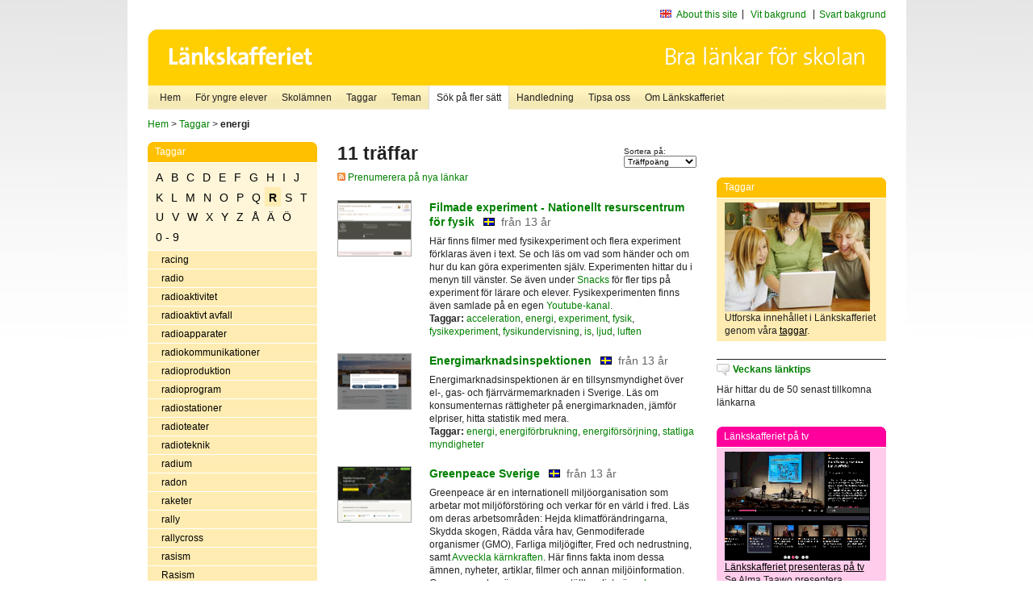

--- FILE ---
content_type: text/html
request_url: http://poasdebian.stacken.kth.se/v2/cgi-bin/search.cgi?mode=keywords&pattern=energi&tag=R
body_size: 9659
content:
	<!DOCTYPE html PUBLIC "-//W3C//DTD XHTML 1.0 Transitional//EN" "http://www.w3.org/TR/xhtml1/DTD/xhtml1-transitional.dtd">
	<html xmlns="http://www.w3.org/1999/xhtml">
	<head>
<meta http-equiv="Content-Type" content="text/html; charset=iso-8859-1" />
<style type="text/css" media="screen">@import url("/v2/css/master_screen.css");</style>
<!--[if lt IE 7]>
	<link rel="stylesheet" type="text/css" href="/v2/css/master_ie6.css" media="screen">
<![endif]-->


<link rel="stylesheet" type="text/css" href="/v2/css/agoodid_edit.css" />
<style type="text/css" media="screen">
	@import url("/v2/css/agoodid_edit2.css");
</style>

<link rel="alternate stylesheet" type="text/css" media="screen" title="black-theme" href="/v2/css/agoodid_black.css" />

<!-- <script src="/v2/includes/analytics.js" type="text/javascript"></script> -->

<script src="/v2/includes/styleswitch.js" type="text/javascript">


/***********************************************
* Style Sheet Switcher v1.1- © Dynamic Drive DHTML code library (www.dynamicdrive.com)
* This notice MUST stay intact for legal use
* Visit Dynamic Drive at http://www.dynamicdrive.com/ for this script and 100s more
***********************************************/
</script>
<script type="text/javascript">
	function printerFriendlyOpen(URL)
		{
			printWindow = window.open(URL,'utskriftsvanlig','toolbar=no,directories=no,location=no,status=no,menubar=yes,scrollbars=yes,resizable=yes,copyhistory=no,width=668,height=600');
		       printWindow.focus();
		}
</script>
<script type="text/javascript">

  var _gaq = _gaq || [];
  _gaq.push(['_setAccount', 'UA-24364567-1']);
  _gaq.push(['_setDomainName', '.lankskafferiet.org']);
  _gaq.push(['_trackPageview']);

  (function() {
    var ga = document.createElement('script'); ga.type = 'text/javascript'; ga.async = true;
    ga.src = ('https:' == document.location.protocol ? 'https://ssl' : 'http://www') + '.google-analytics.com/ga.js';
    var s = document.getElementsByTagName('script')[0]; s.parentNode.insertBefore(ga, s);
  })();

</script>
<script type="text/javascript">
  function recordOutboundLink(link, category, action) {
    _gat._getTrackerByName()._trackEvent(category, action);
    setTimeout('', 100);
  }
</script>
  <title>Länkskafferiet - Sökresultat</title>

  <meta name="DC.Title" content="Sökresultat" />
	<link rel="SCHEMA.dc" href="http://www.dublincore.org/documents/dces/" />
    <meta name="DC.Identifier" content="http://poasdebian.stacken.kth.se/v2/cgi-bin/search.cgi?mode=keywords&pattern=energi&tag=R" />
    <meta name="DC.Creator" content="Skolverket" />
    <meta name="DC.Subject" content="informations&aring;tervinning" />
    <meta name="DC.Subject" content="informationsk&auml;llor p&aring; Internet" />
    <meta name="DC.Subject" content="informationss&ouml;kning" />
    <meta name="DC.Subject" content="kvalitetsgranskade webbplatser" />
    <meta name="DC.Subject" content="l&auml;nklistor" />
    <meta name="DC.Subject" content="l&auml;nksamling" />
    <meta name="DC.Subject" content="l&auml;nktips" />
    <meta name="DC.Subject" content="s&ouml;kmotor" />
    <meta name="DC.Subject" content="s&ouml;ktj&auml;nst" />
    <meta name="DC.Subject" content="skol&auml;mnen" />
    <meta name="DC.Subject" content="&auml;mnessorterade l&auml;nkar" />
    <meta name="DC.Description" content="L&auml;nkskafferiet &auml;r Sveriges nationella &auml;mnesportal och &auml;r en del av det svenska Skoldatan&auml;tet, som drivs av Skolverket. Alla l&auml;nkar som beskrivs i databasen &auml;r granskade och utvalda f&ouml;r att vara till hj&auml;lp i skolarbetet, fr&auml;mst f&ouml;r elever mellan 10 och 15 &aring;r." />
    <meta name="DC.Publisher" content="Skolverket" />
    <meta name="DC.Date" scheme="W3CDTF" content="1995-06-12" />
    <meta name="DC.Type" scheme="DCMIType" content="Text" />
    <meta name="DC.Format" scheme="IMT" content="text/html" />
    <link rel="SCHEMA.imt" href="http://sunsite.auc.dk/RFC/rfc/rfc2046.html" />
    <meta name="DC.Language" scheme="ISO639-2" content="swe" />
    <meta name="DC.Relation.IsPartOf" scheme="URI" content="http://mktest.educ.umu.se" />
    <meta name="DC.Rights" content="Copyright &copy; 1996-2026 Skolverket" />

  </head>    
  <body>
  <div id="container">
	<div id="globalInfo">
<div id="siteNav">
<!--
		<a href="http://www.skolverket.se"><img class="mysk-logo" alt="" src="/v2/images/spacer.gif" height="18" width="81" /></a>
	
	<div id="breadcrumb">
		<a href="http://www.skolverket.se/itiskolan">
					&gt; IT i skolan</a>
			&gt; <a class="last" href="/">
					Länkskafferiet</a>

			</div>
-->
<ul id="search">
			</li>
	<li class="english">
            	<a href="/om/in_english/">
					About this site</a>			</li>
<!--
<li class="lyssna">
				<a href='http://spoxy4.insipio.com/generator/se/lankskafferiet.org/'  class="ISI_REMOVE" accesskey="L" target="_top">Lyssna</a>

			</li>
-->
<li class="standard-layout">
		<a href="javascript:chooseStyle('none', 60)" checked="checked">Vit bakgrund</a>
			</li>
		<li class="black-layout">
		<a href="javascript:chooseStyle('black-theme', 60)">Svart bakgrund</a>
			</li>
</ul>
			
</div>	
<div id="globalNav">
			<img width="915" height="100" border="0" alt="Länkskafferiet - kvalitetsgranskade länkar för skolarbetet" src='/v2/images/ls-toppbild-080214.gif' usemap="#HeadMap"/>
	<map id ="HeadMap"
		 name="HeadMap">
	<area shape="rect" alt='' title='Länkskafferiet - kvalitetsgranskade länkar för skolarbetet' coords="10,10,200,58" href='/v2/'/>
	</map>				
		<div id="corners-bigimage"></div>
			<div id="ul-background"></div>
			<ul>
<li class='catul-category catul-category-147'><a href='/v2/'>Hem</a></li>
<li class='catul-category catul-category-220'><a href='/ugglor/'>F&ouml;r yngre elever</a></li>
<li class='catul-category catul-category-260'><a href='/amnen/'>Skolämnen</a></li>
<li class='catul-category catul-category-148'><a href='/v2/cgi-bin/keywords.cgi'>Taggar</a></li>
<li class='catul-category catul-category-217'><a href='/teman/'>Teman</a></li>
<li class='active catul-category catul-category-217'><a href='/v2/cgi-bin/search.cgi?form=advanced'>S&ouml;k p&aring; fler s&auml;tt</a></li>
<li class='catul-category catul-category-244'><a href='/for-larare/'>Handledning</a></li>
<li class='catul-category catul-category-242'><a href='/tipsa-oss/'>Tipsa oss</a></li>
<li class='catul-category catul-category-240'><a class='active' href='/om/'>Om Länkskafferiet</a></li>
			</ul>
		</div>
		
    </div>
	<div class="nav-breadcrumbs">
		<p><a href="/">Hem</a> &gt; <a href="/v2/cgi-bin/keywords.cgi">Taggar</a> &gt; <strong>energi</strong></p>
	</div>
	
	<div id="localNav">
		<div class="module-nav color-yellow">
			<h5>Taggar</h5>
          <ul class="tags-nav">
<li><a href="/v2/cgi-bin/search.cgi?mode=keywords&pattern=energi&tag=A">A</a></li><li><a href="/v2/cgi-bin/search.cgi?mode=keywords&pattern=energi&tag=B">B</a></li><li><a href="/v2/cgi-bin/search.cgi?mode=keywords&pattern=energi&tag=C">C</a></li><li><a href="/v2/cgi-bin/search.cgi?mode=keywords&pattern=energi&tag=D">D</a></li><li><a href="/v2/cgi-bin/search.cgi?mode=keywords&pattern=energi&tag=E">E</a></li><li><a href="/v2/cgi-bin/search.cgi?mode=keywords&pattern=energi&tag=F">F</a></li><li><a href="/v2/cgi-bin/search.cgi?mode=keywords&pattern=energi&tag=G">G</a></li><li><a href="/v2/cgi-bin/search.cgi?mode=keywords&pattern=energi&tag=H">H</a></li><li><a href="/v2/cgi-bin/search.cgi?mode=keywords&pattern=energi&tag=I">I</a></li><li><a href="/v2/cgi-bin/search.cgi?mode=keywords&pattern=energi&tag=J">J</a></li><li><a href="/v2/cgi-bin/search.cgi?mode=keywords&pattern=energi&tag=K">K</a></li><li><a href="/v2/cgi-bin/search.cgi?mode=keywords&pattern=energi&tag=L">L</a></li><li><a href="/v2/cgi-bin/search.cgi?mode=keywords&pattern=energi&tag=M">M</a></li><li><a href="/v2/cgi-bin/search.cgi?mode=keywords&pattern=energi&tag=N">N</a></li><li><a href="/v2/cgi-bin/search.cgi?mode=keywords&pattern=energi&tag=O">O</a></li><li><a href="/v2/cgi-bin/search.cgi?mode=keywords&pattern=energi&tag=P">P</a></li><li><a href="/v2/cgi-bin/search.cgi?mode=keywords&pattern=energi&tag=Q">Q</a></li><li class='selected'><a href="/v2/cgi-bin/search.cgi?mode=keywords&pattern=energi&tag=R">R</a></li><li><a href="/v2/cgi-bin/search.cgi?mode=keywords&pattern=energi&tag=S">S</a></li><li><a href="/v2/cgi-bin/search.cgi?mode=keywords&pattern=energi&tag=T">T</a></li><li><a href="/v2/cgi-bin/search.cgi?mode=keywords&pattern=energi&tag=U">U</a></li><li><a href="/v2/cgi-bin/search.cgi?mode=keywords&pattern=energi&tag=V">V</a></li><li><a href="/v2/cgi-bin/search.cgi?mode=keywords&pattern=energi&tag=W">W</a></li><li><a href="/v2/cgi-bin/search.cgi?mode=keywords&pattern=energi&tag=X">X</a></li><li><a href="/v2/cgi-bin/search.cgi?mode=keywords&pattern=energi&tag=Y">Y</a></li><li><a href="/v2/cgi-bin/search.cgi?mode=keywords&pattern=energi&tag=Z">Z</a></li><li><a href="/v2/cgi-bin/search.cgi?mode=keywords&pattern=energi&tag=%C5">Å</a></li><li><a href="/v2/cgi-bin/search.cgi?mode=keywords&pattern=energi&tag=%C4">Ä</a></li><li><a href="/v2/cgi-bin/search.cgi?mode=keywords&pattern=energi&tag=%D6">Ö</a></li><li><a href="/v2/cgi-bin/search.cgi?mode=keywords&pattern=energi&tag=0%20-%209">0 - 9</a></li>		</ul>
		<br class="clearer" />
            <ul>
<li class="catul-article"><a href="/v2/cgi-bin/search.cgi?mode=keywords;pattern=racing" target="_blank">racing</a> </li><li class="catul-article"><a href="/v2/cgi-bin/search.cgi?mode=keywords;pattern=radio" target="_blank">radio</a> </li><li class="catul-article"><a href="/v2/cgi-bin/search.cgi?mode=keywords;pattern=radioaktivitet" target="_blank">radioaktivitet</a> </li><li class="catul-article"><a href="/v2/cgi-bin/search.cgi?mode=keywords;pattern=radioaktivt%20avfall" target="_blank">radioaktivt avfall</a> </li><li class="catul-article"><a href="/v2/cgi-bin/search.cgi?mode=keywords;pattern=radioapparater" target="_blank">radioapparater</a> </li><li class="catul-article"><a href="/v2/cgi-bin/search.cgi?mode=keywords;pattern=radiokommunikationer" target="_blank">radiokommunikationer</a> </li><li class="catul-article"><a href="/v2/cgi-bin/search.cgi?mode=keywords;pattern=radioproduktion" target="_blank">radioproduktion</a> </li><li class="catul-article"><a href="/v2/cgi-bin/search.cgi?mode=keywords;pattern=radioprogram" target="_blank">radioprogram</a> </li><li class="catul-article"><a href="/v2/cgi-bin/search.cgi?mode=keywords;pattern=radiostationer" target="_blank">radiostationer</a> </li><li class="catul-article"><a href="/v2/cgi-bin/search.cgi?mode=keywords;pattern=radioteater" target="_blank">radioteater</a> </li><li class="catul-article"><a href="/v2/cgi-bin/search.cgi?mode=keywords;pattern=radioteknik" target="_blank">radioteknik</a> </li><li class="catul-article"><a href="/v2/cgi-bin/search.cgi?mode=keywords;pattern=radium" target="_blank">radium</a> </li><li class="catul-article"><a href="/v2/cgi-bin/search.cgi?mode=keywords;pattern=radon" target="_blank">radon</a> </li><li class="catul-article"><a href="/v2/cgi-bin/search.cgi?mode=keywords;pattern=raketer" target="_blank">raketer</a> </li><li class="catul-article"><a href="/v2/cgi-bin/search.cgi?mode=keywords;pattern=rally" target="_blank">rally</a> </li><li class="catul-article"><a href="/v2/cgi-bin/search.cgi?mode=keywords;pattern=rallycross" target="_blank">rallycross</a> </li><li class="catul-article"><a href="/v2/cgi-bin/search.cgi?mode=keywords;pattern=rasism" target="_blank">rasism</a> </li><li class="catul-article"><a href="/v2/cgi-bin/search.cgi?mode=keywords;pattern=Rasism" target="_blank">Rasism</a> </li><li class="catul-article"><a href="/v2/cgi-bin/search.cgi?mode=keywords;pattern=recensioner" target="_blank">recensioner</a> </li><li class="catul-article"><a href="/v2/cgi-bin/search.cgi?mode=keywords;pattern=recept" target="_blank">recept</a> </li><li class="catul-article"><a href="/v2/cgi-bin/search.cgi?mode=keywords;pattern=receptarie" target="_blank">receptarie</a> </li><li class="catul-article"><a href="/v2/cgi-bin/search.cgi?mode=keywords;pattern=rederier" target="_blank">rederier</a> </li><li class="catul-article"><a href="/v2/cgi-bin/search.cgi?mode=keywords;pattern=redigeringsteknik" target="_blank">redigeringsteknik</a> </li><li class="catul-article"><a href="/v2/cgi-bin/search.cgi?mode=keywords;pattern=regenter" target="_blank">regenter</a> </li><li class="catul-article"><a href="/v2/cgi-bin/search.cgi?mode=keywords;pattern=regering" target="_blank">regering</a> </li><li class="catul-article"><a href="/v2/cgi-bin/search.cgi?mode=keywords;pattern=Regeringsformen%201809" target="_blank">Regeringsformen 1809</a> </li><li class="catul-article"><a href="/v2/cgi-bin/search.cgi?mode=keywords;pattern=Regeringskansliet" target="_blank">Regeringskansliet</a> </li><li class="catul-article"><a href="/v2/cgi-bin/search.cgi?mode=keywords;pattern=regeringsmakt" target="_blank">regeringsmakt</a> </li><li class="catul-article"><a href="/v2/cgi-bin/search.cgi?mode=keywords;pattern=regioner" target="_blank">regioner</a> </li><li class="catul-article"><a href="/v2/cgi-bin/search.cgi?mode=keywords;pattern=regiss%F6rer" target="_blank">regissörer</a> </li><li class="catul-article"><a href="/v2/cgi-bin/search.cgi?mode=keywords;pattern=regler" target="_blank">regler</a> </li><li class="catul-article"><a href="/v2/cgi-bin/search.cgi?mode=keywords;pattern=regnskogar" target="_blank">regnskogar</a> </li><li class="catul-article"><a href="/v2/cgi-bin/search.cgi?mode=keywords;pattern=rehabilitering" target="_blank">rehabilitering</a> </li><li class="catul-article"><a href="/v2/cgi-bin/search.cgi?mode=keywords;pattern=reklam" target="_blank">reklam</a> </li><li class="catul-article"><a href="/v2/cgi-bin/search.cgi?mode=keywords;pattern=reklamationer" target="_blank">reklamationer</a> </li><li class="catul-article"><a href="/v2/cgi-bin/search.cgi?mode=keywords;pattern=reklamfilm" target="_blank">reklamfilm</a> </li><li class="catul-article"><a href="/v2/cgi-bin/search.cgi?mode=keywords;pattern=relationer" target="_blank">relationer</a> </li><li class="catul-article"><a href="/v2/cgi-bin/search.cgi?mode=keywords;pattern=relativitetsteorin" target="_blank">relativitetsteorin</a> </li><li class="catul-article"><a href="/v2/cgi-bin/search.cgi?mode=keywords;pattern=religion" target="_blank">religion</a> </li><li class="catul-article"><a href="/v2/cgi-bin/search.cgi?mode=keywords;pattern=religionshistoria" target="_blank">religionshistoria</a> </li><li class="catul-article"><a href="/v2/cgi-bin/search.cgi?mode=keywords;pattern=religionskrig" target="_blank">religionskrig</a> </li><li class="catul-article"><a href="/v2/cgi-bin/search.cgi?mode=keywords;pattern=Rembrandt" target="_blank">Rembrandt</a> </li><li class="catul-article"><a href="/v2/cgi-bin/search.cgi?mode=keywords;pattern=renar" target="_blank">renar</a> </li><li class="catul-article"><a href="/v2/cgi-bin/search.cgi?mode=keywords;pattern=ren%E4ssansen" target="_blank">renässansen</a> </li><li class="catul-article"><a href="/v2/cgi-bin/search.cgi?mode=keywords;pattern=reportage" target="_blank">reportage</a> </li><li class="catul-article"><a href="/v2/cgi-bin/search.cgi?mode=keywords;pattern=reptiler" target="_blank">reptiler</a> </li><li class="catul-article"><a href="/v2/cgi-bin/search.cgi?mode=keywords;pattern=reseskildringar" target="_blank">reseskildringar</a> </li><li class="catul-article"><a href="/v2/cgi-bin/search.cgi?mode=keywords;pattern=resistorer" target="_blank">resistorer</a> </li><li class="catul-article"><a href="/v2/cgi-bin/search.cgi?mode=keywords;pattern=resor" target="_blank">resor</a> </li><li class="catul-article"><a href="/v2/cgi-bin/search.cgi?mode=keywords;pattern=resultat" target="_blank">resultat</a> </li><li class="catul-article"><a href="/v2/cgi-bin/search.cgi?mode=keywords;pattern=resurscentrum" target="_blank">resurscentrum</a> </li><li class="catul-article"><a href="/v2/cgi-bin/search.cgi?mode=keywords;pattern=retorik" target="_blank">retorik</a> </li><li class="catul-article"><a href="/v2/cgi-bin/search.cgi?mode=keywords;pattern=reumatiska%20sjukdomar" target="_blank">reumatiska sjukdomar</a> </li><li class="catul-article"><a href="/v2/cgi-bin/search.cgi?mode=keywords;pattern=reumatism" target="_blank">reumatism</a> </li><li class="catul-article"><a href="/v2/cgi-bin/search.cgi?mode=keywords;pattern=revolutioner" target="_blank">revolutioner</a> </li><li class="catul-article"><a href="/v2/cgi-bin/search.cgi?mode=keywords;pattern=revy" target="_blank">revy</a> </li><li class="catul-article"><a href="/v2/cgi-bin/search.cgi?mode=keywords;pattern=riddare" target="_blank">riddare</a> </li><li class="catul-article"><a href="/v2/cgi-bin/search.cgi?mode=keywords;pattern=ridning" target="_blank">ridning</a> </li><li class="catul-article"><a href="/v2/cgi-bin/search.cgi?mode=keywords;pattern=ridsport" target="_blank">ridsport</a> </li><li class="catul-article"><a href="/v2/cgi-bin/search.cgi?mode=keywords;pattern=riksdagen" target="_blank">riksdagen</a> </li><li class="catul-article"><a href="/v2/cgi-bin/search.cgi?mode=keywords;pattern=Riksdagens%20ombudsm%E4n" target="_blank">Riksdagens ombudsmän</a> </li><li class="catul-article"><a href="/v2/cgi-bin/search.cgi?mode=keywords;pattern=riksdagsbyggnader" target="_blank">riksdagsbyggnader</a> </li><li class="catul-article"><a href="/v2/cgi-bin/search.cgi?mode=keywords;pattern=riksdagsledam%F6ter" target="_blank">riksdagsledamöter</a> </li><li class="catul-article"><a href="/v2/cgi-bin/search.cgi?mode=keywords;pattern=riksdagsval" target="_blank">riksdagsval</a> </li><li class="catul-article"><a href="/v2/cgi-bin/search.cgi?mode=keywords;pattern=riksgymnasier" target="_blank">riksgymnasier</a> </li><li class="catul-article"><a href="/v2/cgi-bin/search.cgi?mode=keywords;pattern=rim%20och%20ramsor" target="_blank">rim och ramsor</a> </li><li class="catul-article"><a href="/v2/cgi-bin/search.cgi?mode=keywords;pattern=ringlekar" target="_blank">ringlekar</a> </li><li class="catul-article"><a href="/v2/cgi-bin/search.cgi?mode=keywords;pattern=ringm%E4rkning" target="_blank">ringmärkning</a> </li><li class="catul-article"><a href="/v2/cgi-bin/search.cgi?mode=keywords;pattern=Rivieran%20%28Frankrike%29" target="_blank">Rivieran (Frankrike)</a> </li><li class="catul-article"><a href="/v2/cgi-bin/search.cgi?mode=keywords;pattern=roadracing" target="_blank">roadracing</a> </li><li class="catul-article"><a href="/v2/cgi-bin/search.cgi?mode=keywords;pattern=Roald%20Dahl" target="_blank">Roald Dahl</a> </li><li class="catul-article"><a href="/v2/cgi-bin/search.cgi?mode=keywords;pattern=Robert%20Louis%20Stevenson" target="_blank">Robert Louis Stevenson</a> </li><li class="catul-article"><a href="/v2/cgi-bin/search.cgi?mode=keywords;pattern=Robert%20Nyberg" target="_blank">Robert Nyberg</a> </li><li class="catul-article"><a href="/v2/cgi-bin/search.cgi?mode=keywords;pattern=robotar" target="_blank">robotar</a> </li><li class="catul-article"><a href="/v2/cgi-bin/search.cgi?mode=keywords;pattern=robotteknik" target="_blank">robotteknik</a> </li><li class="catul-article"><a href="/v2/cgi-bin/search.cgi?mode=keywords;pattern=rock" target="_blank">rock</a> </li><li class="catul-article"><a href="/v2/cgi-bin/search.cgi?mode=keywords;pattern=rockabilly" target="_blank">rockabilly</a> </li><li class="catul-article"><a href="/v2/cgi-bin/search.cgi?mode=keywords;pattern=rockmusiker" target="_blank">rockmusiker</a> </li><li class="catul-article"><a href="/v2/cgi-bin/search.cgi?mode=keywords;pattern=rodd" target="_blank">rodd</a> </li><li class="catul-article"><a href="/v2/cgi-bin/search.cgi?mode=keywords;pattern=rodel" target="_blank">rodel</a> </li><li class="catul-article"><a href="/v2/cgi-bin/search.cgi?mode=keywords;pattern=Rolling%20Stone" target="_blank">Rolling Stone</a> </li><li class="catul-article"><a href="/v2/cgi-bin/search.cgi?mode=keywords;pattern=rollspel" target="_blank">rollspel</a> </li><li class="catul-article"><a href="/v2/cgi-bin/search.cgi?mode=keywords;pattern=Rom" target="_blank">Rom</a> </li><li class="catul-article"><a href="/v2/cgi-bin/search.cgi?mode=keywords;pattern=Roman%2C%20Johan%20Helmich" target="_blank">Roman, Johan Helmich</a> </li><li class="catul-article"><a href="/v2/cgi-bin/search.cgi?mode=keywords;pattern=romanfigurer" target="_blank">romanfigurer</a> </li><li class="catul-article"><a href="/v2/cgi-bin/search.cgi?mode=keywords;pattern=romani" target="_blank">romani</a> </li><li class="catul-article"><a href="/v2/cgi-bin/search.cgi?mode=keywords;pattern=romantiken" target="_blank">romantiken</a> </li><li class="catul-article"><a href="/v2/cgi-bin/search.cgi?mode=keywords;pattern=romare" target="_blank">romare</a> </li><li class="catul-article"><a href="/v2/cgi-bin/search.cgi?mode=keywords;pattern=romartiden" target="_blank">romartiden</a> </li><li class="catul-article"><a href="/v2/cgi-bin/search.cgi?mode=keywords;pattern=Romer" target="_blank">Romer</a> </li><li class="catul-article"><a href="/v2/cgi-bin/search.cgi?mode=keywords;pattern=romer" target="_blank">romer</a> </li><li class="catul-article"><a href="/v2/cgi-bin/search.cgi?mode=keywords;pattern=romersk-katolska%20kyrkan" target="_blank">romersk-katolska kyrkan</a> </li><li class="catul-article"><a href="/v2/cgi-bin/search.cgi?mode=keywords;pattern=romerska%20kejsare" target="_blank">romerska kejsare</a> </li><li class="catul-article"><a href="/v2/cgi-bin/search.cgi?mode=keywords;pattern=romerska%20riket" target="_blank">romerska riket</a> </li><li class="catul-article"><a href="/v2/cgi-bin/search.cgi?mode=keywords;pattern=romerska%20siffror" target="_blank">romerska siffror</a> </li><li class="catul-article"><a href="/v2/cgi-bin/search.cgi?mode=keywords;pattern=Roslagen" target="_blank">Roslagen</a> </li><li class="catul-article"><a href="/v2/cgi-bin/search.cgi?mode=keywords;pattern=rosor" target="_blank">rosor</a> </li><li class="catul-article"><a href="/v2/cgi-bin/search.cgi?mode=keywords;pattern=rovdjur" target="_blank">rovdjur</a> </li><li class="catul-article"><a href="/v2/cgi-bin/search.cgi?mode=keywords;pattern=rovf%E5glar" target="_blank">rovfåglar</a> </li><li class="catul-article"><a href="/v2/cgi-bin/search.cgi?mode=keywords;pattern=Rowling%2C%20Joanne%20K." target="_blank">Rowling, Joanne K.</a> </li><li class="catul-article"><a href="/v2/cgi-bin/search.cgi?mode=keywords;pattern=RSS" target="_blank">RSS</a> </li><li class="catul-article"><a href="/v2/cgi-bin/search.cgi?mode=keywords;pattern=RSS-fl%F6den" target="_blank">RSS-flöden</a> </li><li class="catul-article"><a href="/v2/cgi-bin/search.cgi?mode=keywords;pattern=ruiner" target="_blank">ruiner</a> </li><li class="catul-article"><a href="/v2/cgi-bin/search.cgi?mode=keywords;pattern=rullskridskor" target="_blank">rullskridskor</a> </li><li class="catul-article"><a href="/v2/cgi-bin/search.cgi?mode=keywords;pattern=runinskrifter" target="_blank">runinskrifter</a> </li><li class="catul-article"><a href="/v2/cgi-bin/search.cgi?mode=keywords;pattern=runor" target="_blank">runor</a> </li><li class="catul-article"><a href="/v2/cgi-bin/search.cgi?mode=keywords;pattern=runskrift" target="_blank">runskrift</a> </li><li class="catul-article"><a href="/v2/cgi-bin/search.cgi?mode=keywords;pattern=runstenar" target="_blank">runstenar</a> </li><li class="catul-article"><a href="/v2/cgi-bin/search.cgi?mode=keywords;pattern=Rutherford%2C%20E." target="_blank">Rutherford, E.</a> </li><li class="catul-article"><a href="/v2/cgi-bin/search.cgi?mode=keywords;pattern=Rwanda" target="_blank">Rwanda</a> </li><li class="catul-article"><a href="/v2/cgi-bin/search.cgi?mode=keywords;pattern=Rydberg%2C%20Viktor" target="_blank">Rydberg, Viktor</a> </li><li class="catul-article"><a href="/v2/cgi-bin/search.cgi?mode=keywords;pattern=ryggm%E4rgsskada" target="_blank">ryggmärgsskada</a> </li><li class="catul-article"><a href="/v2/cgi-bin/search.cgi?mode=keywords;pattern=ryggradsdjur" target="_blank">ryggradsdjur</a> </li><li class="catul-article"><a href="/v2/cgi-bin/search.cgi?mode=keywords;pattern=ryggradsl%F6sa%20djur" target="_blank">ryggradslösa djur</a> </li><li class="catul-article"><a href="/v2/cgi-bin/search.cgi?mode=keywords;pattern=rymden" target="_blank">rymden</a> </li><li class="catul-article"><a href="/v2/cgi-bin/search.cgi?mode=keywords;pattern=rymdfart" target="_blank">rymdfart</a> </li><li class="catul-article"><a href="/v2/cgi-bin/search.cgi?mode=keywords;pattern=rymdforskning" target="_blank">rymdforskning</a> </li><li class="catul-article"><a href="/v2/cgi-bin/search.cgi?mode=keywords;pattern=rymdf%E4rder" target="_blank">rymdfärder</a> </li><li class="catul-article"><a href="/v2/cgi-bin/search.cgi?mode=keywords;pattern=rymdgeometri" target="_blank">rymdgeometri</a> </li><li class="catul-article"><a href="/v2/cgi-bin/search.cgi?mode=keywords;pattern=rymdskepp" target="_blank">rymdskepp</a> </li><li class="catul-article"><a href="/v2/cgi-bin/search.cgi?mode=keywords;pattern=rymdstationer" target="_blank">rymdstationer</a> </li><li class="catul-article"><a href="/v2/cgi-bin/search.cgi?mode=keywords;pattern=rymdteknik" target="_blank">rymdteknik</a> </li><li class="catul-article"><a href="/v2/cgi-bin/search.cgi?mode=keywords;pattern=ryska" target="_blank">ryska</a> </li><li class="catul-article"><a href="/v2/cgi-bin/search.cgi?mode=keywords;pattern=ryska%20revolutionen%201917" target="_blank">ryska revolutionen 1917</a> </li><li class="catul-article"><a href="/v2/cgi-bin/search.cgi?mode=keywords;pattern=Ryssland" target="_blank">Ryssland</a> </li><li class="catul-article"><a href="/v2/cgi-bin/search.cgi?mode=keywords;pattern=Rysslands%20historia" target="_blank">Rysslands historia</a> </li><li class="catul-article"><a href="/v2/cgi-bin/search.cgi?mode=keywords;pattern=rytm-musik" target="_blank">rytm-musik</a> </li><li class="catul-article"><a href="/v2/cgi-bin/search.cgi?mode=keywords;pattern=rytmik" target="_blank">rytmik</a> </li><li class="catul-article"><a href="/v2/cgi-bin/search.cgi?mode=keywords;pattern=r%E5djur" target="_blank">rådjur</a> </li><li class="catul-article"><a href="/v2/cgi-bin/search.cgi?mode=keywords;pattern=r%E5ttor" target="_blank">råttor</a> </li><li class="catul-article"><a href="/v2/cgi-bin/search.cgi?mode=keywords;pattern=R%E4dda%20Barnen" target="_blank">Rädda Barnen</a> </li><li class="catul-article"><a href="/v2/cgi-bin/search.cgi?mode=keywords;pattern=r%E4ddningstj%E4nst" target="_blank">räddningstjänst</a> </li><li class="catul-article"><a href="/v2/cgi-bin/search.cgi?mode=keywords;pattern=r%E4kna" target="_blank">räkna</a> </li><li class="catul-article"><a href="/v2/cgi-bin/search.cgi?mode=keywords;pattern=r%E4kneord" target="_blank">räkneord</a> </li><li class="catul-article"><a href="/v2/cgi-bin/search.cgi?mode=keywords;pattern=r%E4kneramsor" target="_blank">räkneramsor</a> </li><li class="catul-article"><a href="/v2/cgi-bin/search.cgi?mode=keywords;pattern=r%E4tteg%E5ngar" target="_blank">rättegångar</a> </li><li class="catul-article"><a href="/v2/cgi-bin/search.cgi?mode=keywords;pattern=r%E4ttshistoria" target="_blank">rättshistoria</a> </li><li class="catul-article"><a href="/v2/cgi-bin/search.cgi?mode=keywords;pattern=r%E4ttsvetenskap" target="_blank">rättsvetenskap</a> </li><li class="catul-article"><a href="/v2/cgi-bin/search.cgi?mode=keywords;pattern=r%E4ttsv%E4sen" target="_blank">rättsväsen</a> </li><li class="catul-article"><a href="/v2/cgi-bin/search.cgi?mode=keywords;pattern=r%E4ttvisem%E4rkning" target="_blank">rättvisemärkning</a> </li><li class="catul-article"><a href="/v2/cgi-bin/search.cgi?mode=keywords;pattern=r%E4var" target="_blank">rävar</a> </li><li class="catul-article"><a href="/v2/cgi-bin/search.cgi?mode=keywords;pattern=R%F6da%20halvm%E5nen" target="_blank">Röda halvmånen</a> </li><li class="catul-article"><a href="/v2/cgi-bin/search.cgi?mode=keywords;pattern=R%F6da%20khmererna" target="_blank">Röda khmererna</a> </li><li class="catul-article"><a href="/v2/cgi-bin/search.cgi?mode=keywords;pattern=R%F6da%20korset" target="_blank">Röda korset</a> </li><li class="catul-article"><a href="/v2/cgi-bin/search.cgi?mode=keywords;pattern=r%F6kning" target="_blank">rökning</a> </li><li class="catul-article"><a href="/v2/cgi-bin/search.cgi?mode=keywords;pattern=r%F6ntgendiagnostik" target="_blank">röntgendiagnostik</a> </li><li class="catul-article"><a href="/v2/cgi-bin/search.cgi?mode=keywords;pattern=r%F6ntgenfotografi" target="_blank">röntgenfotografi</a> </li><li class="catul-article"><a href="/v2/cgi-bin/search.cgi?mode=keywords;pattern=r%F6ntgenstr%E5lning" target="_blank">röntgenstrålning</a> </li><li class="catul-article"><a href="/v2/cgi-bin/search.cgi?mode=keywords;pattern=r%F6relse" target="_blank">rörelse</a> </li><li class="catul-article"><a href="/v2/cgi-bin/search.cgi?mode=keywords;pattern=r%F6relsehindrade" target="_blank">rörelsehindrade</a> </li><li class="catul-article"><a href="/v2/cgi-bin/search.cgi?mode=keywords;pattern=r%F6relseneds%E4ttning" target="_blank">rörelsenedsättning</a> </li><li class="catul-article"><a href="/v2/cgi-bin/search.cgi?mode=keywords;pattern=r%F6str%E4tt" target="_blank">rösträtt</a> </li>             </ul>
			<div class="bottom"></div>
		</div>
	
		<div class="module-line">
			<h5 class="comment icon">Tipsa oss</h5>
			<p>Har du ett bra tips på en länk? <a href="/tipsa-oss">Tipsa oss!</a></p>
		</div>

		<div class="module-line">
			<h5><a class="external icon" href="http://kollakallan.skolverket.se/kallkritik/lathund/" target="_blank">Kolla Källan</a></h5>
			<p>Lär dig mer om källkritik på Kolla Källan</p>
		</div>
		
		<div class="module-line">
			<h5 class="rss icon">Nyhetsflöde (RSS)</h5>
			<p>F&aring; senaste nytt direkt till din webbl&auml;sare, intran&auml;t eller webbplats.<br /><a href="/om/importera_nyheter/" title="Alla nyhetsfl&ouml;den fr&aring;n L&auml;nkskafferiet och It f&ouml;r pedagoger samt en beskrivning av hur du kan h&auml;mta nyhetsfl&ouml;den">Se alla nyhetsflöden.</a></p>
		</div>
		
		
	    
	</div>
 
	<div id="content">
        <h1>11 träffar</h1>
        <div class="search-sortorder">
					Sortera på:
					<form action="" method="post">
						<select name="sort" onchange="this.form.submit();">
						
							<option selected="selected" value="relevans">Träffpoäng</option>
							<option  value="age">Ålder</option>
							<option  value="lang">Språk</option>
						</select>
						<!-- <input type="hidden" name="filterid" value="" />
	          			<input type="hidden" name="filterstring" value="" /> -->
	          			<input type="hidden" name="pattern" value="energi" />
						<input type="hidden" name="mode" value="keywords" />
						<input type="hidden" name="page" value="" />
						<input type="hidden" name="form" value="simple" />
					</form>
				</div>
        <div class="lankskafferiet-hits">
			<p><a href="/rss/rss.html"><img src="/v2/images/feed-icon-10x10.jpg" alt="RSS"> Prenumerera på nya länkar</a></p>
            
              <!-- Hit nr : 0 -->
              <!--  Postid: 12770 -->
              <!--  Subject: Uc -->
              <!--  Owner: Ulrika Rausberger -->
              <!--  Aspect: Experiment -->
              <!--  Newlink: Nej -->
              <!--  Classification: Ucc -->
              <!--  Keywords: fysik, fysikexperiment, fysikundervisning, experiment, luften, acceleration, ljud, energi, is -->
    	<div class="one-article">
     <div class="image"> <a href="http://www2.fysik.org/resurser/experiment-och-annat/filmade-experiment/" onclick="javascript:recordOutboundLink(this, 'Outbound Links', this.href);" target="_blank"><img class="thumb" src="https://api.thumbalizr.com/?url=http://www2.fysik.org/resurser/experiment-och-annat/filmade-experiment/&api_key=1PHdALkd1vQJS3lfQSK2zuRh&width=360&quality=90&encoding=jpg" alt="Filmade experiment - Nationellt resurscentrum för fysik"  width="90" height="68" /><a></div>
      
				<div class="text">
					<h2><a href="http://www2.fysik.org/resurser/experiment-och-annat/filmade-experiment/" onclick="javascript:recordOutboundLink(this, 'Outbound Links', this.href);" target="_blank">Filmade experiment - Nationellt resurscentrum för fysik</a>
						<span class="language">&nbsp;<img src="/v2/images/flaggor/Svenska.gif" alt="Webbplatsen har innehåll på Svenska" onmouseover="window.status = 'Webbplatsen har innehåll på Svenska'" onmouseout="window.status = ''" border="0" height="10" width="14" /></span>
						<span class="age">fr&aring;n 13 &aring;r</span>
					</h2>					
					<p>Här finns filmer med fysikexperiment och flera experiment förklaras även i text. Se och läs om vad som händer och om hur du kan göra experimenten själv. Experimenten hittar du i menyn till vänster. Se även under <a href="http://www.fysik.org/resurser/experiment-och-annat/fler-experiment/snacks/" target="_blank">Snacks</a> för fler tips på experiment för lärare och elever. Fysikexperimenten finns även samlade på en egen <a href="https://www.youtube.com/user/PerCarina#g/u" target="_blank">Youtube-kanal</a>.
					<br />
                      <strong>Taggar:</strong> <a href="/v2/cgi-bin/search.cgi?mode=keywords&amp;pattern=acceleration" title="Taggar: acceleration" onmouseover="self.status='Taggar: acceleration'; return true">acceleration</a>,  <a href="/v2/cgi-bin/search.cgi?mode=keywords&amp;pattern=energi" title="Taggar: energi" onmouseover="self.status='Taggar: energi'; return true">energi</a>,  <a href="/v2/cgi-bin/search.cgi?mode=keywords&amp;pattern=experiment" title="Taggar: experiment" onmouseover="self.status='Taggar: experiment'; return true">experiment</a>,  <a href="/v2/cgi-bin/search.cgi?mode=keywords&amp;pattern=fysik" title="Taggar: fysik" onmouseover="self.status='Taggar: fysik'; return true">fysik</a>,  <a href="/v2/cgi-bin/search.cgi?mode=keywords&amp;pattern=fysikexperiment" title="Taggar: fysikexperiment" onmouseover="self.status='Taggar: fysikexperiment'; return true">fysikexperiment</a>,  <a href="/v2/cgi-bin/search.cgi?mode=keywords&amp;pattern=fysikundervisning" title="Taggar: fysikundervisning" onmouseover="self.status='Taggar: fysikundervisning'; return true">fysikundervisning</a>,  <a href="/v2/cgi-bin/search.cgi?mode=keywords&amp;pattern=is" title="Taggar: is" onmouseover="self.status='Taggar: is'; return true">is</a>,  <a href="/v2/cgi-bin/search.cgi?mode=keywords&amp;pattern=ljud" title="Taggar: ljud" onmouseover="self.status='Taggar: ljud'; return true">ljud</a>,  <a href="/v2/cgi-bin/search.cgi?mode=keywords&amp;pattern=luften" title="Taggar: luften" onmouseover="self.status='Taggar: luften'; return true">luften</a>
</p>
				</div>
		</div>
            
              <!-- Hit nr : 1 -->
              <!--  Postid: 9706 -->
              <!--  Subject: P+ -->
              <!--  Owner: Susanne Lundberg -->
              <!--  Aspect: Organisationer, institutioner och föreningar -->
              <!--  Newlink: Nej -->
              <!--  Classification: P.08, Odc -->
              <!--  Keywords: energi, energiförsörjning, energiförbrukning, energiföretag, statliga myndigheter -->
    	<div class="one-article">
     <div class="image"> <a href="https://www.ei.se/" onclick="javascript:recordOutboundLink(this, 'Outbound Links', this.href);" target="_blank"><img class="thumb" src="https://api.thumbalizr.com/?url=https://www.ei.se/&api_key=1PHdALkd1vQJS3lfQSK2zuRh&width=360&quality=90&encoding=jpg" alt="Energimarknadsinspektionen"  width="90" height="68" /><a></div>
      
				<div class="text">
					<h2><a href="https://www.ei.se/" onclick="javascript:recordOutboundLink(this, 'Outbound Links', this.href);" target="_blank">Energimarknadsinspektionen</a>
						<span class="language">&nbsp;<img src="/v2/images/flaggor/Svenska.gif" alt="Webbplatsen har innehåll på Svenska" onmouseover="window.status = 'Webbplatsen har innehåll på Svenska'" onmouseout="window.status = ''" border="0" height="10" width="14" /></span>
						<span class="age">fr&aring;n 13 &aring;r</span>
					</h2>					
					<p>Energimarknadsinspektionen är en tillsynsmyndighet över el-, gas- och fjärrvärmemarknaden i Sverige. Läs om konsumenternas rättigheter på energimarknaden, jämför elpriser, hitta statistik med mera.
					<br />
                      <strong>Taggar:</strong> <a href="/v2/cgi-bin/search.cgi?mode=keywords&amp;pattern=energi" title="Taggar: energi" onmouseover="self.status='Taggar: energi'; return true">energi</a>,  <a href="/v2/cgi-bin/search.cgi?mode=keywords&amp;pattern=energif%F6rbrukning" title="Taggar: energiförbrukning" onmouseover="self.status='Taggar: energiförbrukning'; return true">energiförbrukning</a>,  <a href="/v2/cgi-bin/search.cgi?mode=keywords&amp;pattern=energif%F6rs%F6rjning" title="Taggar: energiförsörjning" onmouseover="self.status='Taggar: energiförsörjning'; return true">energiförsörjning</a>,  <a href="/v2/cgi-bin/search.cgi?mode=keywords&amp;pattern=statliga%20myndigheter" title="Taggar: statliga myndigheter" onmouseover="self.status='Taggar: statliga myndigheter'; return true">statliga myndigheter</a>
</p>
				</div>
		</div>
            
              <!-- Hit nr : 2 -->
              <!--  Postid: 378 -->
              <!--  Subject: Uh -->
              <!--  Owner: Ann-Christine Fredriksson -->
              <!--  Aspect: Organisationer, institutioner och föreningar -->
              <!--  Newlink: Nej -->
              <!--  Classification: Uh:bf Greenpeace -->
              <!--  Keywords: energi, energiförsörjning, skogar, miljöskydd, miljögifter, Greenpeace, miljövård, miljöfrågor, naturskydd, fredsfrågan, organisationer, klimat, kemikalier, fossila bränslen, nedrustning, kärnkraftssäkerhet -->
    	<div class="one-article">
     <div class="image"> <a href="http://www.greenpeace.org/sweden/se/vad-vi-jobbar-for/" onclick="javascript:recordOutboundLink(this, 'Outbound Links', this.href);" target="_blank"><img class="thumb" src="https://api.thumbalizr.com/?url=http://www.greenpeace.org/sweden/se/vad-vi-jobbar-for/&api_key=1PHdALkd1vQJS3lfQSK2zuRh&width=360&quality=90&encoding=jpg" alt="Greenpeace Sverige"  width="90" height="68" /><a></div>
      
				<div class="text">
					<h2><a href="http://www.greenpeace.org/sweden/se/vad-vi-jobbar-for/" onclick="javascript:recordOutboundLink(this, 'Outbound Links', this.href);" target="_blank">Greenpeace Sverige</a>
						<span class="language">&nbsp;<img src="/v2/images/flaggor/Svenska.gif" alt="Webbplatsen har innehåll på Svenska" onmouseover="window.status = 'Webbplatsen har innehåll på Svenska'" onmouseout="window.status = ''" border="0" height="10" width="14" /></span>
						<span class="age">fr&aring;n 13 &aring;r</span>
					</h2>					
					<p>Greenpeace är en internationell miljöorganisation som arbetar mot miljöförstöring och verkar för en värld i fred. Läs om deras arbetsområden: Hejda klimatförändringarna, Skydda skogen, Rädda våra hav, Genmodiferade organismer (GMO), Farliga miljögifter, Fred och nedrustning, samt <a href="http://www.greenpeace.org/sweden/se/vad-vi-jobbar-for/karnkraft/" target="_blank">Avveckla kärnkraften</a>. Här finns fakta inom dessa ämnen, nyheter, artiklar, filmer och annan miljöinformation. Greenpeace har även sammanställt en lista över <a href="http://www.greenpeace.org/sweden/energibolag/" target="_blank">hur miljövänliga de olika energibolagen är</a>.
					<br />
                      <strong>Taggar:</strong> <a href="/v2/cgi-bin/search.cgi?mode=keywords&amp;pattern=Greenpeace" title="Taggar: Greenpeace" onmouseover="self.status='Taggar: Greenpeace'; return true">Greenpeace</a>,  <a href="/v2/cgi-bin/search.cgi?mode=keywords&amp;pattern=energi" title="Taggar: energi" onmouseover="self.status='Taggar: energi'; return true">energi</a>,  <a href="/v2/cgi-bin/search.cgi?mode=keywords&amp;pattern=energif%F6rs%F6rjning" title="Taggar: energiförsörjning" onmouseover="self.status='Taggar: energiförsörjning'; return true">energiförsörjning</a>,  <a href="/v2/cgi-bin/search.cgi?mode=keywords&amp;pattern=fossila%20br%E4nslen" title="Taggar: fossila bränslen" onmouseover="self.status='Taggar: fossila bränslen'; return true">fossila bränslen</a>,  <a href="/v2/cgi-bin/search.cgi?mode=keywords&amp;pattern=fredsfr%E5gan" title="Taggar: fredsfrågan" onmouseover="self.status='Taggar: fredsfrågan'; return true">fredsfrågan</a>,  <a href="/v2/cgi-bin/search.cgi?mode=keywords&amp;pattern=k%E4rnkraftss%E4kerhet" title="Taggar: kärnkraftssäkerhet" onmouseover="self.status='Taggar: kärnkraftssäkerhet'; return true">kärnkraftssäkerhet</a>,  <a href="/v2/cgi-bin/search.cgi?mode=keywords&amp;pattern=kemikalier" title="Taggar: kemikalier" onmouseover="self.status='Taggar: kemikalier'; return true">kemikalier</a>,  <a href="/v2/cgi-bin/search.cgi?mode=keywords&amp;pattern=klimat" title="Taggar: klimat" onmouseover="self.status='Taggar: klimat'; return true">klimat</a>,  <a href="/v2/cgi-bin/search.cgi?mode=keywords&amp;pattern=milj%F6fr%E5gor" title="Taggar: miljöfrågor" onmouseover="self.status='Taggar: miljöfrågor'; return true">miljöfrågor</a>,  <a href="/v2/cgi-bin/search.cgi?mode=keywords&amp;pattern=milj%F6gifter" title="Taggar: miljögifter" onmouseover="self.status='Taggar: miljögifter'; return true">miljögifter</a>,  <a href="/v2/cgi-bin/search.cgi?mode=keywords&amp;pattern=milj%F6skydd" title="Taggar: miljöskydd" onmouseover="self.status='Taggar: miljöskydd'; return true">miljöskydd</a>,  <a href="/v2/cgi-bin/search.cgi?mode=keywords&amp;pattern=milj%F6v%E5rd" title="Taggar: miljövård" onmouseover="self.status='Taggar: miljövård'; return true">miljövård</a>,  <a href="/v2/cgi-bin/search.cgi?mode=keywords&amp;pattern=naturskydd" title="Taggar: naturskydd" onmouseover="self.status='Taggar: naturskydd'; return true">naturskydd</a>,  <a href="/v2/cgi-bin/search.cgi?mode=keywords&amp;pattern=nedrustning" title="Taggar: nedrustning" onmouseover="self.status='Taggar: nedrustning'; return true">nedrustning</a>,  <a href="/v2/cgi-bin/search.cgi?mode=keywords&amp;pattern=organisationer" title="Taggar: organisationer" onmouseover="self.status='Taggar: organisationer'; return true">organisationer</a>,  <a href="/v2/cgi-bin/search.cgi?mode=keywords&amp;pattern=skogar" title="Taggar: skogar" onmouseover="self.status='Taggar: skogar'; return true">skogar</a>
</p>
				</div>
		</div>
            
              <!-- Hit nr : 3 -->
              <!--  Postid: 11657 -->
              <!--  Subject: Qc-Qg -->
              <!--  Owner: Magareta Hellström -->
              <!--  Aspect: Ingen aspekt -->
              <!--  Newlink: Nej -->
              <!--  Classification: Qf -->
              <!--  Keywords: skogsindustri, skogar, skogsbruk, pappersmasseindustri, energi, hållbar utveckling, klimat, klimatförändringar, växthuseffekten, statistik -->
    	<div class="one-article">
     <div class="image"> <a href="https://www.skogsindustrierna.se/om-skogsindustrin/branschstatistik/" onclick="javascript:recordOutboundLink(this, 'Outbound Links', this.href);" target="_blank"><img class="thumb" src="https://api.thumbalizr.com/?url=https://www.skogsindustrierna.se/om-skogsindustrin/branschstatistik/&api_key=1PHdALkd1vQJS3lfQSK2zuRh&width=360&quality=90&encoding=jpg" alt="Statistik om skog och industri"  width="90" height="68" /><a></div>
      
				<div class="text">
					<h2><a href="https://www.skogsindustrierna.se/om-skogsindustrin/branschstatistik/" onclick="javascript:recordOutboundLink(this, 'Outbound Links', this.href);" target="_blank">Statistik om skog och industri</a>
						<span class="language">&nbsp;<img src="/v2/images/flaggor/Svenska.gif" alt="Webbplatsen har innehåll på Svenska" onmouseover="window.status = 'Webbplatsen har innehåll på Svenska'" onmouseout="window.status = ''" border="0" height="10" width="14" /></span>
						<span class="age">fr&aring;n 13 &aring;r</span>
					</h2>					
					<p>Här hittar du statistik om skogen och skogsindustrin.
					<br />
                      <strong>Taggar:</strong> <a href="/v2/cgi-bin/search.cgi?mode=keywords&amp;pattern=energi" title="Taggar: energi" onmouseover="self.status='Taggar: energi'; return true">energi</a>,  <a href="/v2/cgi-bin/search.cgi?mode=keywords&amp;pattern=h%E5llbar%20utveckling" title="Taggar: hållbar utveckling" onmouseover="self.status='Taggar: hållbar utveckling'; return true">hållbar utveckling</a>,  <a href="/v2/cgi-bin/search.cgi?mode=keywords&amp;pattern=klimat" title="Taggar: klimat" onmouseover="self.status='Taggar: klimat'; return true">klimat</a>,  <a href="/v2/cgi-bin/search.cgi?mode=keywords&amp;pattern=klimatf%F6r%E4ndringar" title="Taggar: klimatförändringar" onmouseover="self.status='Taggar: klimatförändringar'; return true">klimatförändringar</a>,  <a href="/v2/cgi-bin/search.cgi?mode=keywords&amp;pattern=pappersmasseindustri" title="Taggar: pappersmasseindustri" onmouseover="self.status='Taggar: pappersmasseindustri'; return true">pappersmasseindustri</a>,  <a href="/v2/cgi-bin/search.cgi?mode=keywords&amp;pattern=skogar" title="Taggar: skogar" onmouseover="self.status='Taggar: skogar'; return true">skogar</a>,  <a href="/v2/cgi-bin/search.cgi?mode=keywords&amp;pattern=skogsbruk" title="Taggar: skogsbruk" onmouseover="self.status='Taggar: skogsbruk'; return true">skogsbruk</a>,  <a href="/v2/cgi-bin/search.cgi?mode=keywords&amp;pattern=statistik" title="Taggar: statistik" onmouseover="self.status='Taggar: statistik'; return true">statistik</a>,  <a href="/v2/cgi-bin/search.cgi?mode=keywords&amp;pattern=v%E4xthuseffekten" title="Taggar: växthuseffekten" onmouseover="self.status='Taggar: växthuseffekten'; return true">växthuseffekten</a>
</p>
				</div>
		</div>
            
              <!-- Hit nr : 4 -->
              <!--  Postid: 13244 -->
              <!--  Subject: P+ -->
              <!--  Owner: Susanne Lundberg -->
              <!--  Aspect: Ingen aspekt -->
              <!--  Newlink: Ja -->
              <!--  Classification: P.08, Uh -->
              <!--  Keywords: elkraft, electricitet, energi, energikällor, vattenkraft, vindkraft, solenergi, olja, kärnkraft -->
    	<div class="one-article">
     <div class="image"> <a href="https://www.malarenergi.se/om-malarenergi/skolor-och-elever/specialsajter/elsajten/" onclick="javascript:recordOutboundLink(this, 'Outbound Links', this.href);" target="_blank"><img class="thumb" src="https://api.thumbalizr.com/?url=https://www.malarenergi.se/om-malarenergi/skolor-och-elever/specialsajter/elsajten/&api_key=1PHdALkd1vQJS3lfQSK2zuRh&width=360&quality=90&encoding=jpg" alt="Elsajten"  width="90" height="68" /><a></div>
      
				<div class="text">
					<h2><a href="https://www.malarenergi.se/om-malarenergi/skolor-och-elever/specialsajter/elsajten/" onclick="javascript:recordOutboundLink(this, 'Outbound Links', this.href);" target="_blank">Elsajten</a>
						<span class="language">&nbsp;<img src="/v2/images/flaggor/Svenska.gif" alt="Webbplatsen har innehåll på Svenska" onmouseover="window.status = 'Webbplatsen har innehåll på Svenska'" onmouseout="window.status = ''" border="0" height="10" width="14" /></span>
						<span class="age">f&ouml;r 13-15 &aring;r</span>
					</h2>					
					<p>Här kan du lära dig om olika energikällor, om elnätet och eluttaget samt hur elen påverkar samhället och våra liv.
					<br />
                      <strong>Taggar:</strong> <a href="/v2/cgi-bin/search.cgi?mode=keywords&amp;pattern=energi" title="Taggar: energi" onmouseover="self.status='Taggar: energi'; return true">energi</a>,  <a href="/v2/cgi-bin/search.cgi?mode=keywords&amp;pattern=energik%E4llor" title="Taggar: energikällor" onmouseover="self.status='Taggar: energikällor'; return true">energikällor</a>,  <a href="/v2/cgi-bin/search.cgi?mode=keywords&amp;pattern=k%E4rnkraft" title="Taggar: kärnkraft" onmouseover="self.status='Taggar: kärnkraft'; return true">kärnkraft</a>,  <a href="/v2/cgi-bin/search.cgi?mode=keywords&amp;pattern=olja" title="Taggar: olja" onmouseover="self.status='Taggar: olja'; return true">olja</a>,  <a href="/v2/cgi-bin/search.cgi?mode=keywords&amp;pattern=solenergi" title="Taggar: solenergi" onmouseover="self.status='Taggar: solenergi'; return true">solenergi</a>,  <a href="/v2/cgi-bin/search.cgi?mode=keywords&amp;pattern=vattenkraft" title="Taggar: vattenkraft" onmouseover="self.status='Taggar: vattenkraft'; return true">vattenkraft</a>,  <a href="/v2/cgi-bin/search.cgi?mode=keywords&amp;pattern=vindkraft" title="Taggar: vindkraft" onmouseover="self.status='Taggar: vindkraft'; return true">vindkraft</a>
</p>
				</div>
		</div>
            
              <!-- Hit nr : 5 -->
              <!--  Postid: 10654 -->
              <!--  Subject: P+ -->
              <!--  Owner: Susanne Lundberg -->
              <!--  Aspect: Ingen aspekt -->
              <!--  Newlink: Nej -->
              <!--  Classification: Pmib, P.08, Uh -->
              <!--  Keywords: energi, energiförsörjning, energiförbrukning, energisparande, miljöfrågor, plaster, hållbar utveckling, miljö -->
    	<div class="one-article">
     <div class="image"> <a href="http://www.futurenergia.org/ww/sv/pub/futurenergia2007/homepage.htm" onclick="javascript:recordOutboundLink(this, 'Outbound Links', this.href);" target="_blank"><img class="thumb" src="https://api.thumbalizr.com/?url=http://www.futurenergia.org/ww/sv/pub/futurenergia2007/homepage.htm&api_key=1PHdALkd1vQJS3lfQSK2zuRh&width=360&quality=90&encoding=jpg" alt="FuturEnergia"  width="90" height="68" /><a></div>
      
				<div class="text">
					<h2><a href="http://www.futurenergia.org/ww/sv/pub/futurenergia2007/homepage.htm" onclick="javascript:recordOutboundLink(this, 'Outbound Links', this.href);" target="_blank">FuturEnergia</a>
						<span class="language">&nbsp;<img src="/v2/images/flaggor/Svenska.gif" alt="Webbplatsen har innehåll på Svenska" onmouseover="window.status = 'Webbplatsen har innehåll på Svenska'" onmouseout="window.status = ''" border="0" height="10" width="14" />&nbsp;<img src="/v2/images/flaggor/Danska.gif" alt="Webbplatsen har innehåll på Danska" onmouseover="window.status = 'Webbplatsen har innehåll på Danska'" onmouseout="window.status = ''" border="0" height="10" width="14" />&nbsp;<img src="/v2/images/flaggor/Engelska.gif" alt="Webbplatsen har innehåll på Engelska" onmouseover="window.status = 'Webbplatsen har innehåll på Engelska'" onmouseout="window.status = ''" border="0" height="10" width="14" />&nbsp;<img src="/v2/images/flaggor/Finska.gif" alt="Webbplatsen har innehåll på Finska" onmouseover="window.status = 'Webbplatsen har innehåll på Finska'" onmouseout="window.status = ''" border="0" height="10" width="14" />&nbsp;<img src="/v2/images/flaggor/Franska.gif" alt="Webbplatsen har innehåll på Franska" onmouseover="window.status = 'Webbplatsen har innehåll på Franska'" onmouseout="window.status = ''" border="0" height="10" width="14" />&nbsp;<img src="/v2/images/flaggor/Italienska.gif" alt="Webbplatsen har innehåll på Italienska" onmouseover="window.status = 'Webbplatsen har innehåll på Italienska'" onmouseout="window.status = ''" border="0" height="10" width="14" />&nbsp;<img src="/v2/images/flaggor/Spanska.gif" alt="Webbplatsen har innehåll på Spanska" onmouseover="window.status = 'Webbplatsen har innehåll på Spanska'" onmouseout="window.status = ''" border="0" height="10" width="14" />&nbsp;<img src="/v2/images/flaggor/Tyska.gif" alt="Webbplatsen har innehåll på Tyska" onmouseover="window.status = 'Webbplatsen har innehåll på Tyska'" onmouseout="window.status = ''" border="0" height="10" width="14" /></span>
						<span class="age">fr&aring;n 10 &aring;r</span>
					</h2>					
					<p>Lär dig spara på energi och miljö genom att använda lätta plastmaterial. Här finns även chattar om miljö där man kan fråga en expert, tävlingar och aktiviteter för skolklasser. Webbplatsen är ett samarbete mellan Europeiska skoldatanätet och en förening för europeiska plastråvarutillverkare.
					<br />
                      <strong>Taggar:</strong> <a href="/v2/cgi-bin/search.cgi?mode=keywords&amp;pattern=energi" title="Taggar: energi" onmouseover="self.status='Taggar: energi'; return true">energi</a>,  <a href="/v2/cgi-bin/search.cgi?mode=keywords&amp;pattern=energif%F6rbrukning" title="Taggar: energiförbrukning" onmouseover="self.status='Taggar: energiförbrukning'; return true">energiförbrukning</a>,  <a href="/v2/cgi-bin/search.cgi?mode=keywords&amp;pattern=energif%F6rs%F6rjning" title="Taggar: energiförsörjning" onmouseover="self.status='Taggar: energiförsörjning'; return true">energiförsörjning</a>,  <a href="/v2/cgi-bin/search.cgi?mode=keywords&amp;pattern=h%E5llbar%20utveckling" title="Taggar: hållbar utveckling" onmouseover="self.status='Taggar: hållbar utveckling'; return true">hållbar utveckling</a>,  <a href="/v2/cgi-bin/search.cgi?mode=keywords&amp;pattern=milj%F6" title="Taggar: miljö" onmouseover="self.status='Taggar: miljö'; return true">miljö</a>,  <a href="/v2/cgi-bin/search.cgi?mode=keywords&amp;pattern=milj%F6fr%E5gor" title="Taggar: miljöfrågor" onmouseover="self.status='Taggar: miljöfrågor'; return true">miljöfrågor</a>,  <a href="/v2/cgi-bin/search.cgi?mode=keywords&amp;pattern=plaster" title="Taggar: plaster" onmouseover="self.status='Taggar: plaster'; return true">plaster</a>
</p>
				</div>
		</div>
    		<p class="lankskafferiet-pagination">Föregående <a href="/v2/cgi-bin/search.cgi?form=simple;page=1;whole=off;tie=string;pattern=energi;mode=keywords" class="current">1</a> <a href="/v2/cgi-bin/search.cgi?form=simple;page=2;whole=off;tie=string;pattern=energi;mode=keywords" >2</a> <a href="/v2/cgi-bin/search.cgi?form=simple;page=2;whole=off;tie=string;pattern=energi;mode=keywords">Nästa </a> &nbsp;</p>
    		</div>

         </div>          
	<div id="sidebar">
<div class="module-simple">
			<script type="text/javascript" src="/v2/includes/swfobject.js"></script>
						<div id="backflash"></div>
								<script type="text/javascript">
											var so2 = new SWFObject("/v2/includes/ls_hem-knapp.swf", "mymovie", "210", "100", "8", "#FFFFFF");
														so2.addParam("wmode","transparent");

														so2.write("backflash");
																</script>
																
</div>

<br /><br />

<div class="module-rounded color-yellow">
<h5>Taggar</h5>
 <p> <a href="http://lankskafferiet.org/v2/cgi-bin/keywords.cgi" target="_blank"><img height="135" width="180" src="/bilder/elever.JPG" alt="Elever tittar på Länkskafferiets taggar"/></a> <br />
   Utforska  inneh&aring;llet i L&auml;nkskafferiet genom v&aring;ra <a href="http://lankskafferiet.org/v2/cgi-bin/keywords.cgi" target="_blank">taggar</a>.<br />
</div>

<div class="module-line">
<h5 class="comment icon"><a href="http://lankskafferiet.org/nya-lankar/" target="_blank">Veckans l&auml;nktips</a></h5>
<p>H&auml;r hittar du de 50 senast tillkomna l&auml;nkarna<br />
</p>
</div>

<div class="module-rounded color-pink">
  <h5>Länkskafferiet p&aring; tv</h5>
  <p><a href="http://www.ur.se/play/160907" target="_blank"><img height="135" width="180" src="/bilder/URPlay.gif" alt="Länkskafferiet presenteras på tv"/></a><br />
    <a href="http://www.ur.se/play/160907" target="_blank">Länkskafferiet presenteras på tv</a><br />
    Se Alma Taawo presentera L&auml;nkskafferiet i Kunskapskanalen.<br> 
  </p>
</div>


<div class="module-rounded color-yellow">
<h5>Creative Commons</h5>
 <p><a href="https://www.skolverket.se/publikationer?id=2713" target="_blank"><img height="141" width="100" src="/bilder/ccfolder.jpg" alt="Ladda ner Skolverkets Creative Commons-broschyr"/></a><br />
 <a href="https://www.skolverket.se/publikationer?id=2713" target="_blank"><strong>Ladda ner Skolverkets Creative Commons-guide</strong></a>.<br />
</div>

<div class="module-line">
  <h5 class="info icon">Skolverket om k&auml;llkritik</h5>
  <p><a href="http://www.skolverket.se/skolutveckling/resurser-for-larande/kollakallan" target="_blank">K&auml;llkritik f&ouml;r yngre elever</a><br />
  <a href="https://www.skolverket.se/skolutveckling/inspiration-och-stod-i-arbetet/stod-i-arbetet/kallkritik-i-gymnasieskolan" target="_blank">K&auml;llkritik i gymnasieskolan</a><br />
  <a href="https://www.skolverket.se/skolutveckling/inspiration-och-stod-i-arbetet/stod-i-arbetet/guide-for-kallkritik-for-larare" target="_blank">Guide f&ouml;r k&auml;llkritik f&ouml;r l&auml;rare</a><br />
  <a href="https://www.skolverket.se/skolutveckling/inspiration-och-stod-i-arbetet/stod-i-arbetet/resurser-for-undervisning-i-kallkritik" target="_blank">Resurser f&ouml;r undervisning i k&auml;llkritik</a></p>
 
</div>

<div class="module-line">
  <h5 class="comment icon">Sökruta p&aring; din egen sajt</h5>
Lägg Länkskafferiets sökruta <a href="http://lankskafferiet.org/for-larare/widget/" target="_blank">på din egen sajt</a>.</div>
    </div>
 
		<div id="footer">
		<p class="updated">
	Senast uppdaterad: 2026-01-22<br />
	Webbansvar: <a href="mailto:alma.taawo@skolverket.se">Alma Taawo</a><br />
	<br />
	<br />
	<a href="http://www.artviper.net" title="professional website design artViper">Thumbshots by professional website design</a>

	</p>

<p class="address">
UniPoll AB<br /> 
Aln&auml;sv&auml;gen 5
<br />
17078 Solna<br />
Telefon: 08-52 48 41 23<br />
Mobil: 070 - 533 94 29<br />
E-post: <a href="mailto:info.se">info.se</a>
</p>

	
 </div>
</div> <!-- container slut -->
</body>
</html>
